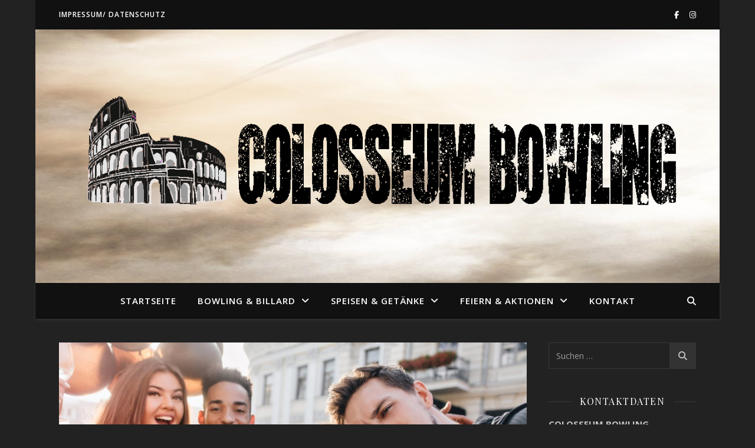

--- FILE ---
content_type: text/html; charset=UTF-8
request_url: http://colosseum-bowling.com/feiern-im-colosseum-bowling
body_size: 16970
content:
<!DOCTYPE html>
<html lang="de">
<head>
	<meta charset="UTF-8">
	<meta name="viewport" content="width=device-width, initial-scale=1.0" />
	<link rel="profile" href="https://gmpg.org/xfn/11">

<title>FEIERN IM COLOSSEUM &#8211; COLOSSEUM BOWLING WALSRODE</title>
<meta name='robots' content='max-image-preview:large' />
	<style>img:is([sizes="auto" i], [sizes^="auto," i]) { contain-intrinsic-size: 3000px 1500px }</style>
	<link rel='dns-prefetch' href='//fonts.googleapis.com' />
<link rel="alternate" type="application/rss+xml" title="COLOSSEUM BOWLING WALSRODE &raquo; Feed" href="http://colosseum-bowling.com/feed" />
<link rel="alternate" type="application/rss+xml" title="COLOSSEUM BOWLING WALSRODE &raquo; Kommentar-Feed" href="http://colosseum-bowling.com/comments/feed" />
<script type="text/javascript">
/* <![CDATA[ */
window._wpemojiSettings = {"baseUrl":"https:\/\/s.w.org\/images\/core\/emoji\/16.0.1\/72x72\/","ext":".png","svgUrl":"https:\/\/s.w.org\/images\/core\/emoji\/16.0.1\/svg\/","svgExt":".svg","source":{"concatemoji":"http:\/\/colosseum-bowling.com\/wp-includes\/js\/wp-emoji-release.min.js?ver=6.8.3"}};
/*! This file is auto-generated */
!function(s,n){var o,i,e;function c(e){try{var t={supportTests:e,timestamp:(new Date).valueOf()};sessionStorage.setItem(o,JSON.stringify(t))}catch(e){}}function p(e,t,n){e.clearRect(0,0,e.canvas.width,e.canvas.height),e.fillText(t,0,0);var t=new Uint32Array(e.getImageData(0,0,e.canvas.width,e.canvas.height).data),a=(e.clearRect(0,0,e.canvas.width,e.canvas.height),e.fillText(n,0,0),new Uint32Array(e.getImageData(0,0,e.canvas.width,e.canvas.height).data));return t.every(function(e,t){return e===a[t]})}function u(e,t){e.clearRect(0,0,e.canvas.width,e.canvas.height),e.fillText(t,0,0);for(var n=e.getImageData(16,16,1,1),a=0;a<n.data.length;a++)if(0!==n.data[a])return!1;return!0}function f(e,t,n,a){switch(t){case"flag":return n(e,"\ud83c\udff3\ufe0f\u200d\u26a7\ufe0f","\ud83c\udff3\ufe0f\u200b\u26a7\ufe0f")?!1:!n(e,"\ud83c\udde8\ud83c\uddf6","\ud83c\udde8\u200b\ud83c\uddf6")&&!n(e,"\ud83c\udff4\udb40\udc67\udb40\udc62\udb40\udc65\udb40\udc6e\udb40\udc67\udb40\udc7f","\ud83c\udff4\u200b\udb40\udc67\u200b\udb40\udc62\u200b\udb40\udc65\u200b\udb40\udc6e\u200b\udb40\udc67\u200b\udb40\udc7f");case"emoji":return!a(e,"\ud83e\udedf")}return!1}function g(e,t,n,a){var r="undefined"!=typeof WorkerGlobalScope&&self instanceof WorkerGlobalScope?new OffscreenCanvas(300,150):s.createElement("canvas"),o=r.getContext("2d",{willReadFrequently:!0}),i=(o.textBaseline="top",o.font="600 32px Arial",{});return e.forEach(function(e){i[e]=t(o,e,n,a)}),i}function t(e){var t=s.createElement("script");t.src=e,t.defer=!0,s.head.appendChild(t)}"undefined"!=typeof Promise&&(o="wpEmojiSettingsSupports",i=["flag","emoji"],n.supports={everything:!0,everythingExceptFlag:!0},e=new Promise(function(e){s.addEventListener("DOMContentLoaded",e,{once:!0})}),new Promise(function(t){var n=function(){try{var e=JSON.parse(sessionStorage.getItem(o));if("object"==typeof e&&"number"==typeof e.timestamp&&(new Date).valueOf()<e.timestamp+604800&&"object"==typeof e.supportTests)return e.supportTests}catch(e){}return null}();if(!n){if("undefined"!=typeof Worker&&"undefined"!=typeof OffscreenCanvas&&"undefined"!=typeof URL&&URL.createObjectURL&&"undefined"!=typeof Blob)try{var e="postMessage("+g.toString()+"("+[JSON.stringify(i),f.toString(),p.toString(),u.toString()].join(",")+"));",a=new Blob([e],{type:"text/javascript"}),r=new Worker(URL.createObjectURL(a),{name:"wpTestEmojiSupports"});return void(r.onmessage=function(e){c(n=e.data),r.terminate(),t(n)})}catch(e){}c(n=g(i,f,p,u))}t(n)}).then(function(e){for(var t in e)n.supports[t]=e[t],n.supports.everything=n.supports.everything&&n.supports[t],"flag"!==t&&(n.supports.everythingExceptFlag=n.supports.everythingExceptFlag&&n.supports[t]);n.supports.everythingExceptFlag=n.supports.everythingExceptFlag&&!n.supports.flag,n.DOMReady=!1,n.readyCallback=function(){n.DOMReady=!0}}).then(function(){return e}).then(function(){var e;n.supports.everything||(n.readyCallback(),(e=n.source||{}).concatemoji?t(e.concatemoji):e.wpemoji&&e.twemoji&&(t(e.twemoji),t(e.wpemoji)))}))}((window,document),window._wpemojiSettings);
/* ]]> */
</script>
<style id='wp-emoji-styles-inline-css' type='text/css'>

	img.wp-smiley, img.emoji {
		display: inline !important;
		border: none !important;
		box-shadow: none !important;
		height: 1em !important;
		width: 1em !important;
		margin: 0 0.07em !important;
		vertical-align: -0.1em !important;
		background: none !important;
		padding: 0 !important;
	}
</style>
<link rel='stylesheet' id='wp-block-library-css' href='http://colosseum-bowling.com/wp-includes/css/dist/block-library/style.min.css?ver=6.8.3' type='text/css' media='all' />
<style id='classic-theme-styles-inline-css' type='text/css'>
/*! This file is auto-generated */
.wp-block-button__link{color:#fff;background-color:#32373c;border-radius:9999px;box-shadow:none;text-decoration:none;padding:calc(.667em + 2px) calc(1.333em + 2px);font-size:1.125em}.wp-block-file__button{background:#32373c;color:#fff;text-decoration:none}
</style>
<style id='global-styles-inline-css' type='text/css'>
:root{--wp--preset--aspect-ratio--square: 1;--wp--preset--aspect-ratio--4-3: 4/3;--wp--preset--aspect-ratio--3-4: 3/4;--wp--preset--aspect-ratio--3-2: 3/2;--wp--preset--aspect-ratio--2-3: 2/3;--wp--preset--aspect-ratio--16-9: 16/9;--wp--preset--aspect-ratio--9-16: 9/16;--wp--preset--color--black: #000000;--wp--preset--color--cyan-bluish-gray: #abb8c3;--wp--preset--color--white: #ffffff;--wp--preset--color--pale-pink: #f78da7;--wp--preset--color--vivid-red: #cf2e2e;--wp--preset--color--luminous-vivid-orange: #ff6900;--wp--preset--color--luminous-vivid-amber: #fcb900;--wp--preset--color--light-green-cyan: #7bdcb5;--wp--preset--color--vivid-green-cyan: #00d084;--wp--preset--color--pale-cyan-blue: #8ed1fc;--wp--preset--color--vivid-cyan-blue: #0693e3;--wp--preset--color--vivid-purple: #9b51e0;--wp--preset--gradient--vivid-cyan-blue-to-vivid-purple: linear-gradient(135deg,rgba(6,147,227,1) 0%,rgb(155,81,224) 100%);--wp--preset--gradient--light-green-cyan-to-vivid-green-cyan: linear-gradient(135deg,rgb(122,220,180) 0%,rgb(0,208,130) 100%);--wp--preset--gradient--luminous-vivid-amber-to-luminous-vivid-orange: linear-gradient(135deg,rgba(252,185,0,1) 0%,rgba(255,105,0,1) 100%);--wp--preset--gradient--luminous-vivid-orange-to-vivid-red: linear-gradient(135deg,rgba(255,105,0,1) 0%,rgb(207,46,46) 100%);--wp--preset--gradient--very-light-gray-to-cyan-bluish-gray: linear-gradient(135deg,rgb(238,238,238) 0%,rgb(169,184,195) 100%);--wp--preset--gradient--cool-to-warm-spectrum: linear-gradient(135deg,rgb(74,234,220) 0%,rgb(151,120,209) 20%,rgb(207,42,186) 40%,rgb(238,44,130) 60%,rgb(251,105,98) 80%,rgb(254,248,76) 100%);--wp--preset--gradient--blush-light-purple: linear-gradient(135deg,rgb(255,206,236) 0%,rgb(152,150,240) 100%);--wp--preset--gradient--blush-bordeaux: linear-gradient(135deg,rgb(254,205,165) 0%,rgb(254,45,45) 50%,rgb(107,0,62) 100%);--wp--preset--gradient--luminous-dusk: linear-gradient(135deg,rgb(255,203,112) 0%,rgb(199,81,192) 50%,rgb(65,88,208) 100%);--wp--preset--gradient--pale-ocean: linear-gradient(135deg,rgb(255,245,203) 0%,rgb(182,227,212) 50%,rgb(51,167,181) 100%);--wp--preset--gradient--electric-grass: linear-gradient(135deg,rgb(202,248,128) 0%,rgb(113,206,126) 100%);--wp--preset--gradient--midnight: linear-gradient(135deg,rgb(2,3,129) 0%,rgb(40,116,252) 100%);--wp--preset--font-size--small: 13px;--wp--preset--font-size--medium: 20px;--wp--preset--font-size--large: 36px;--wp--preset--font-size--x-large: 42px;--wp--preset--spacing--20: 0.44rem;--wp--preset--spacing--30: 0.67rem;--wp--preset--spacing--40: 1rem;--wp--preset--spacing--50: 1.5rem;--wp--preset--spacing--60: 2.25rem;--wp--preset--spacing--70: 3.38rem;--wp--preset--spacing--80: 5.06rem;--wp--preset--shadow--natural: 6px 6px 9px rgba(0, 0, 0, 0.2);--wp--preset--shadow--deep: 12px 12px 50px rgba(0, 0, 0, 0.4);--wp--preset--shadow--sharp: 6px 6px 0px rgba(0, 0, 0, 0.2);--wp--preset--shadow--outlined: 6px 6px 0px -3px rgba(255, 255, 255, 1), 6px 6px rgba(0, 0, 0, 1);--wp--preset--shadow--crisp: 6px 6px 0px rgba(0, 0, 0, 1);}:root :where(.is-layout-flow) > :first-child{margin-block-start: 0;}:root :where(.is-layout-flow) > :last-child{margin-block-end: 0;}:root :where(.is-layout-flow) > *{margin-block-start: 24px;margin-block-end: 0;}:root :where(.is-layout-constrained) > :first-child{margin-block-start: 0;}:root :where(.is-layout-constrained) > :last-child{margin-block-end: 0;}:root :where(.is-layout-constrained) > *{margin-block-start: 24px;margin-block-end: 0;}:root :where(.is-layout-flex){gap: 24px;}:root :where(.is-layout-grid){gap: 24px;}body .is-layout-flex{display: flex;}.is-layout-flex{flex-wrap: wrap;align-items: center;}.is-layout-flex > :is(*, div){margin: 0;}body .is-layout-grid{display: grid;}.is-layout-grid > :is(*, div){margin: 0;}.has-black-color{color: var(--wp--preset--color--black) !important;}.has-cyan-bluish-gray-color{color: var(--wp--preset--color--cyan-bluish-gray) !important;}.has-white-color{color: var(--wp--preset--color--white) !important;}.has-pale-pink-color{color: var(--wp--preset--color--pale-pink) !important;}.has-vivid-red-color{color: var(--wp--preset--color--vivid-red) !important;}.has-luminous-vivid-orange-color{color: var(--wp--preset--color--luminous-vivid-orange) !important;}.has-luminous-vivid-amber-color{color: var(--wp--preset--color--luminous-vivid-amber) !important;}.has-light-green-cyan-color{color: var(--wp--preset--color--light-green-cyan) !important;}.has-vivid-green-cyan-color{color: var(--wp--preset--color--vivid-green-cyan) !important;}.has-pale-cyan-blue-color{color: var(--wp--preset--color--pale-cyan-blue) !important;}.has-vivid-cyan-blue-color{color: var(--wp--preset--color--vivid-cyan-blue) !important;}.has-vivid-purple-color{color: var(--wp--preset--color--vivid-purple) !important;}.has-black-background-color{background-color: var(--wp--preset--color--black) !important;}.has-cyan-bluish-gray-background-color{background-color: var(--wp--preset--color--cyan-bluish-gray) !important;}.has-white-background-color{background-color: var(--wp--preset--color--white) !important;}.has-pale-pink-background-color{background-color: var(--wp--preset--color--pale-pink) !important;}.has-vivid-red-background-color{background-color: var(--wp--preset--color--vivid-red) !important;}.has-luminous-vivid-orange-background-color{background-color: var(--wp--preset--color--luminous-vivid-orange) !important;}.has-luminous-vivid-amber-background-color{background-color: var(--wp--preset--color--luminous-vivid-amber) !important;}.has-light-green-cyan-background-color{background-color: var(--wp--preset--color--light-green-cyan) !important;}.has-vivid-green-cyan-background-color{background-color: var(--wp--preset--color--vivid-green-cyan) !important;}.has-pale-cyan-blue-background-color{background-color: var(--wp--preset--color--pale-cyan-blue) !important;}.has-vivid-cyan-blue-background-color{background-color: var(--wp--preset--color--vivid-cyan-blue) !important;}.has-vivid-purple-background-color{background-color: var(--wp--preset--color--vivid-purple) !important;}.has-black-border-color{border-color: var(--wp--preset--color--black) !important;}.has-cyan-bluish-gray-border-color{border-color: var(--wp--preset--color--cyan-bluish-gray) !important;}.has-white-border-color{border-color: var(--wp--preset--color--white) !important;}.has-pale-pink-border-color{border-color: var(--wp--preset--color--pale-pink) !important;}.has-vivid-red-border-color{border-color: var(--wp--preset--color--vivid-red) !important;}.has-luminous-vivid-orange-border-color{border-color: var(--wp--preset--color--luminous-vivid-orange) !important;}.has-luminous-vivid-amber-border-color{border-color: var(--wp--preset--color--luminous-vivid-amber) !important;}.has-light-green-cyan-border-color{border-color: var(--wp--preset--color--light-green-cyan) !important;}.has-vivid-green-cyan-border-color{border-color: var(--wp--preset--color--vivid-green-cyan) !important;}.has-pale-cyan-blue-border-color{border-color: var(--wp--preset--color--pale-cyan-blue) !important;}.has-vivid-cyan-blue-border-color{border-color: var(--wp--preset--color--vivid-cyan-blue) !important;}.has-vivid-purple-border-color{border-color: var(--wp--preset--color--vivid-purple) !important;}.has-vivid-cyan-blue-to-vivid-purple-gradient-background{background: var(--wp--preset--gradient--vivid-cyan-blue-to-vivid-purple) !important;}.has-light-green-cyan-to-vivid-green-cyan-gradient-background{background: var(--wp--preset--gradient--light-green-cyan-to-vivid-green-cyan) !important;}.has-luminous-vivid-amber-to-luminous-vivid-orange-gradient-background{background: var(--wp--preset--gradient--luminous-vivid-amber-to-luminous-vivid-orange) !important;}.has-luminous-vivid-orange-to-vivid-red-gradient-background{background: var(--wp--preset--gradient--luminous-vivid-orange-to-vivid-red) !important;}.has-very-light-gray-to-cyan-bluish-gray-gradient-background{background: var(--wp--preset--gradient--very-light-gray-to-cyan-bluish-gray) !important;}.has-cool-to-warm-spectrum-gradient-background{background: var(--wp--preset--gradient--cool-to-warm-spectrum) !important;}.has-blush-light-purple-gradient-background{background: var(--wp--preset--gradient--blush-light-purple) !important;}.has-blush-bordeaux-gradient-background{background: var(--wp--preset--gradient--blush-bordeaux) !important;}.has-luminous-dusk-gradient-background{background: var(--wp--preset--gradient--luminous-dusk) !important;}.has-pale-ocean-gradient-background{background: var(--wp--preset--gradient--pale-ocean) !important;}.has-electric-grass-gradient-background{background: var(--wp--preset--gradient--electric-grass) !important;}.has-midnight-gradient-background{background: var(--wp--preset--gradient--midnight) !important;}.has-small-font-size{font-size: var(--wp--preset--font-size--small) !important;}.has-medium-font-size{font-size: var(--wp--preset--font-size--medium) !important;}.has-large-font-size{font-size: var(--wp--preset--font-size--large) !important;}.has-x-large-font-size{font-size: var(--wp--preset--font-size--x-large) !important;}
:root :where(.wp-block-pullquote){font-size: 1.5em;line-height: 1.6;}
</style>
<link rel='stylesheet' id='contact-form-7-css' href='http://colosseum-bowling.com/wp-content/plugins/contact-form-7/includes/css/styles.css?ver=6.1.2' type='text/css' media='all' />
<link rel='stylesheet' id='ashe-style-css' href='http://colosseum-bowling.com/wp-content/themes/ashe/style.css?ver=2.234' type='text/css' media='all' />
<link rel='stylesheet' id='fontawesome-css' href='http://colosseum-bowling.com/wp-content/themes/ashe/assets/css/fontawesome.min.css?ver=6.5.1' type='text/css' media='all' />
<link rel='stylesheet' id='fontello-css' href='http://colosseum-bowling.com/wp-content/themes/ashe/assets/css/fontello.css?ver=6.8.3' type='text/css' media='all' />
<link rel='stylesheet' id='slick-css' href='http://colosseum-bowling.com/wp-content/themes/ashe/assets/css/slick.css?ver=6.8.3' type='text/css' media='all' />
<link rel='stylesheet' id='scrollbar-css' href='http://colosseum-bowling.com/wp-content/themes/ashe/assets/css/perfect-scrollbar.css?ver=6.8.3' type='text/css' media='all' />
<link rel='stylesheet' id='ashe-responsive-css' href='http://colosseum-bowling.com/wp-content/themes/ashe/assets/css/responsive.css?ver=1.9.7' type='text/css' media='all' />
<link rel='stylesheet' id='ashe-playfair-font-css' href='//fonts.googleapis.com/css?family=Playfair+Display%3A400%2C700&#038;ver=1.0.0' type='text/css' media='all' />
<link rel='stylesheet' id='ashe-opensans-font-css' href='//fonts.googleapis.com/css?family=Open+Sans%3A400italic%2C400%2C600italic%2C600%2C700italic%2C700&#038;ver=1.0.0' type='text/css' media='all' />
<link rel='stylesheet' id='jquery-lazyloadxt-spinner-css-css' href='//colosseum-bowling.com/wp-content/plugins/a3-lazy-load/assets/css/jquery.lazyloadxt.spinner.css?ver=6.8.3' type='text/css' media='all' />
<link rel='stylesheet' id='call-now-button-modern-style-css' href='http://colosseum-bowling.com/wp-content/plugins/call-now-button/resources/style/modern.css?ver=1.5.5' type='text/css' media='all' />
<!--n2css--><!--n2js--><script type="text/javascript" src="http://colosseum-bowling.com/wp-includes/js/jquery/jquery.min.js?ver=3.7.1" id="jquery-core-js"></script>
<script type="text/javascript" src="http://colosseum-bowling.com/wp-includes/js/jquery/jquery-migrate.min.js?ver=3.4.1" id="jquery-migrate-js"></script>
<link rel="https://api.w.org/" href="http://colosseum-bowling.com/wp-json/" /><link rel="alternate" title="JSON" type="application/json" href="http://colosseum-bowling.com/wp-json/wp/v2/posts/3148" /><link rel="EditURI" type="application/rsd+xml" title="RSD" href="http://colosseum-bowling.com/xmlrpc.php?rsd" />
<meta name="generator" content="WordPress 6.8.3" />
<link rel="canonical" href="http://colosseum-bowling.com/feiern-im-colosseum-bowling" />
<link rel='shortlink' href='http://colosseum-bowling.com/?p=3148' />
<link rel="alternate" title="oEmbed (JSON)" type="application/json+oembed" href="http://colosseum-bowling.com/wp-json/oembed/1.0/embed?url=http%3A%2F%2Fcolosseum-bowling.com%2Ffeiern-im-colosseum-bowling" />
<link rel="alternate" title="oEmbed (XML)" type="text/xml+oembed" href="http://colosseum-bowling.com/wp-json/oembed/1.0/embed?url=http%3A%2F%2Fcolosseum-bowling.com%2Ffeiern-im-colosseum-bowling&#038;format=xml" />
<style id="ashe_dynamic_css">#top-bar {background-color: #ffffff;}#top-bar a {color: #000000;}#top-bar a:hover,#top-bar li.current-menu-item > a,#top-bar li.current-menu-ancestor > a,#top-bar .sub-menu li.current-menu-item > a,#top-bar .sub-menu li.current-menu-ancestor> a {color: #81d742;}#top-menu .sub-menu,#top-menu .sub-menu a {background-color: #ffffff;border-color: rgba(0,0,0, 0.05);}@media screen and ( max-width: 979px ) {.top-bar-socials {float: none !important;}.top-bar-socials a {line-height: 40px !important;}}.header-logo a,.site-description {color: #111111;}.entry-header {background-color: #ffffff;}#main-nav {background-color: #ffffff;box-shadow: 0px 1px 5px rgba(0,0,0, 0.1);}#featured-links h6 {background-color: rgba(255,255,255, 0.85);color: #000000;}#main-nav a,#main-nav i,#main-nav #s {color: #000000;}.main-nav-sidebar span,.sidebar-alt-close-btn span {background-color: #000000;}#main-nav a:hover,#main-nav i:hover,#main-nav li.current-menu-item > a,#main-nav li.current-menu-ancestor > a,#main-nav .sub-menu li.current-menu-item > a,#main-nav .sub-menu li.current-menu-ancestor> a {color: #81d742;}.main-nav-sidebar:hover span {background-color: #81d742;}#main-menu .sub-menu,#main-menu .sub-menu a {background-color: #ffffff;border-color: rgba(0,0,0, 0.05);}#main-nav #s {background-color: #ffffff;}#main-nav #s::-webkit-input-placeholder { /* Chrome/Opera/Safari */color: rgba(0,0,0, 0.7);}#main-nav #s::-moz-placeholder { /* Firefox 19+ */color: rgba(0,0,0, 0.7);}#main-nav #s:-ms-input-placeholder { /* IE 10+ */color: rgba(0,0,0, 0.7);}#main-nav #s:-moz-placeholder { /* Firefox 18- */color: rgba(0,0,0, 0.7);}/* Background */.sidebar-alt,#featured-links,.main-content,.featured-slider-area,.page-content select,.page-content input,.page-content textarea {background-color: #ffffff;}/* Text */.page-content,.page-content select,.page-content input,.page-content textarea,.page-content .post-author a,.page-content .ashe-widget a,.page-content .comment-author {color: #464646;}/* Title */.page-content h1,.page-content h2,.page-content h3,.page-content h4,.page-content h5,.page-content h6,.page-content .post-title a,.page-content .author-description h4 a,.page-content .related-posts h4 a,.page-content .blog-pagination .previous-page a,.page-content .blog-pagination .next-page a,blockquote,.page-content .post-share a {color: #030303;}.page-content .post-title a:hover {color: rgba(3,3,3, 0.75);}/* Meta */.page-content .post-date,.page-content .post-comments,.page-content .post-author,.page-content [data-layout*="list"] .post-author a,.page-content .related-post-date,.page-content .comment-meta a,.page-content .author-share a,.page-content .post-tags a,.page-content .tagcloud a,.widget_categories li,.widget_archive li,.ahse-subscribe-box p,.rpwwt-post-author,.rpwwt-post-categories,.rpwwt-post-date,.rpwwt-post-comments-number {color: #a1a1a1;}.page-content input::-webkit-input-placeholder { /* Chrome/Opera/Safari */color: #a1a1a1;}.page-content input::-moz-placeholder { /* Firefox 19+ */color: #a1a1a1;}.page-content input:-ms-input-placeholder { /* IE 10+ */color: #a1a1a1;}.page-content input:-moz-placeholder { /* Firefox 18- */color: #a1a1a1;}/* Accent */a,.post-categories,.page-content .ashe-widget.widget_text a {color: #81d742;}/* Disable TMP.page-content .elementor a,.page-content .elementor a:hover {color: inherit;}*/.ps-container > .ps-scrollbar-y-rail > .ps-scrollbar-y {background: #81d742;}a:not(.header-logo-a):hover {color: rgba(129,215,66, 0.8);}blockquote {border-color: #81d742;}/* Selection */::-moz-selection {color: #ffffff;background: #81d742;}::selection {color: #ffffff;background: #81d742;}/* Border */.page-content .post-footer,[data-layout*="list"] .blog-grid > li,.page-content .author-description,.page-content .related-posts,.page-content .entry-comments,.page-content .ashe-widget li,.page-content #wp-calendar,.page-content #wp-calendar caption,.page-content #wp-calendar tbody td,.page-content .widget_nav_menu li a,.page-content .tagcloud a,.page-content select,.page-content input,.page-content textarea,.widget-title h2:before,.widget-title h2:after,.post-tags a,.gallery-caption,.wp-caption-text,table tr,table th,table td,pre,.category-description {border-color: #e8e8e8;}hr {background-color: #e8e8e8;}/* Buttons */.widget_search i,.widget_search #searchsubmit,.wp-block-search button,.single-navigation i,.page-content .submit,.page-content .blog-pagination.numeric a,.page-content .blog-pagination.load-more a,.page-content .ashe-subscribe-box input[type="submit"],.page-content .widget_wysija input[type="submit"],.page-content .post-password-form input[type="submit"],.page-content .wpcf7 [type="submit"] {color: #ffffff;background-color: #333333;}.single-navigation i:hover,.page-content .submit:hover,.ashe-boxed-style .page-content .submit:hover,.page-content .blog-pagination.numeric a:hover,.ashe-boxed-style .page-content .blog-pagination.numeric a:hover,.page-content .blog-pagination.numeric span,.page-content .blog-pagination.load-more a:hover,.page-content .ashe-subscribe-box input[type="submit"]:hover,.page-content .widget_wysija input[type="submit"]:hover,.page-content .post-password-form input[type="submit"]:hover,.page-content .wpcf7 [type="submit"]:hover {color: #ffffff;background-color: #81d742;}/* Image Overlay */.image-overlay,#infscr-loading,.page-content h4.image-overlay {color: #ffffff;background-color: rgba(73,73,73, 0.3);}.image-overlay a,.post-slider .prev-arrow,.post-slider .next-arrow,.page-content .image-overlay a,#featured-slider .slick-arrow,#featured-slider .slider-dots {color: #ffffff;}.slide-caption {background: rgba(255,255,255, 0.95);}#featured-slider .slick-active {background: #ffffff;}#page-footer,#page-footer select,#page-footer input,#page-footer textarea {background-color: #f6f6f6;color: #333333;}#page-footer,#page-footer a,#page-footer select,#page-footer input,#page-footer textarea {color: #333333;}#page-footer #s::-webkit-input-placeholder { /* Chrome/Opera/Safari */color: #333333;}#page-footer #s::-moz-placeholder { /* Firefox 19+ */color: #333333;}#page-footer #s:-ms-input-placeholder { /* IE 10+ */color: #333333;}#page-footer #s:-moz-placeholder { /* Firefox 18- */color: #333333;}/* Title */#page-footer h1,#page-footer h2,#page-footer h3,#page-footer h4,#page-footer h5,#page-footer h6 {color: #111111;}#page-footer a:hover {color: #81d742;}/* Border */#page-footer a,#page-footer .ashe-widget li,#page-footer #wp-calendar,#page-footer #wp-calendar caption,#page-footer #wp-calendar tbody td,#page-footer .widget_nav_menu li a,#page-footer select,#page-footer input,#page-footer textarea,#page-footer .widget-title h2:before,#page-footer .widget-title h2:after,.footer-widgets {border-color: #e0dbdb;}#page-footer hr {background-color: #e0dbdb;}.ashe-preloader-wrap {background-color: #ffffff;}@media screen and ( max-width: 640px ) {.related-posts {display: none;}}.header-logo a {font-family: 'Open Sans';}#top-menu li a {font-family: 'Open Sans';}#main-menu li a {font-family: 'Open Sans';}#mobile-menu li,.mobile-menu-btn a {font-family: 'Open Sans';}#top-menu li a,#main-menu li a,#mobile-menu li,.mobile-menu-btn a {text-transform: uppercase;}.boxed-wrapper {max-width: 1160px;}.sidebar-alt {max-width: 320px;left: -320px; padding: 85px 35px 0px;}.sidebar-left,.sidebar-right {width: 287px;}.main-container {width: calc(100% - 287px);width: -webkit-calc(100% - 287px);}#top-bar > div,#main-nav > div,#featured-links,.main-content,.page-footer-inner,.featured-slider-area.boxed-wrapper {padding-left: 40px;padding-right: 40px;}#top-menu {float: left;}.top-bar-socials {float: right;}.entry-header {height: 500px;background-image:url(http://colosseum-bowling.com/wp-content/uploads/2022/02/cropped-Banner_Startseite.png);background-size: cover;}.entry-header {background-position: center center;}.logo-img {max-width: 700px;}.mini-logo a {max-width: 70px;}.header-logo a:not(.logo-img),.site-description {display: none;}#main-nav {text-align: center;}.main-nav-sidebar {position: absolute;top: 0px;left: 40px;z-index: 1;}.main-nav-icons {position: absolute;top: 0px;right: 40px;z-index: 2;}.mini-logo {position: absolute;left: auto;top: 0;}.main-nav-sidebar ~ .mini-logo {margin-left: 30px;}#featured-links .featured-link {margin-right: 20px;}#featured-links .featured-link:last-of-type {margin-right: 0;}#featured-links .featured-link {width: calc( (100% - 40px) / 3 - 1px);width: -webkit-calc( (100% - 40px) / 3- 1px);}.blog-grid > li {width: 100%;margin-bottom: 30px;}.sidebar-right {padding-left: 37px;}.footer-widgets > .ashe-widget {width: 30%;margin-right: 5%;}.footer-widgets > .ashe-widget:nth-child(3n+3) {margin-right: 0;}.footer-widgets > .ashe-widget:nth-child(3n+4) {clear: both;}.copyright-info {float: right;}.footer-socials {float: left;}.woocommerce div.product .stock,.woocommerce div.product p.price,.woocommerce div.product span.price,.woocommerce ul.products li.product .price,.woocommerce-Reviews .woocommerce-review__author,.woocommerce form .form-row .required,.woocommerce form .form-row.woocommerce-invalid label,.woocommerce .page-content div.product .woocommerce-tabs ul.tabs li a {color: #464646;}.woocommerce a.remove:hover {color: #464646 !important;}.woocommerce a.remove,.woocommerce .product_meta,.page-content .woocommerce-breadcrumb,.page-content .woocommerce-review-link,.page-content .woocommerce-breadcrumb a,.page-content .woocommerce-MyAccount-navigation-link a,.woocommerce .woocommerce-info:before,.woocommerce .page-content .woocommerce-result-count,.woocommerce-page .page-content .woocommerce-result-count,.woocommerce-Reviews .woocommerce-review__published-date,.woocommerce .product_list_widget .quantity,.woocommerce .widget_products .amount,.woocommerce .widget_price_filter .price_slider_amount,.woocommerce .widget_recently_viewed_products .amount,.woocommerce .widget_top_rated_products .amount,.woocommerce .widget_recent_reviews .reviewer {color: #a1a1a1;}.woocommerce a.remove {color: #a1a1a1 !important;}p.demo_store,.woocommerce-store-notice,.woocommerce span.onsale { background-color: #81d742;}.woocommerce .star-rating::before,.woocommerce .star-rating span::before,.woocommerce .page-content ul.products li.product .button,.page-content .woocommerce ul.products li.product .button,.page-content .woocommerce-MyAccount-navigation-link.is-active a,.page-content .woocommerce-MyAccount-navigation-link a:hover { color: #81d742;}.woocommerce form.login,.woocommerce form.register,.woocommerce-account fieldset,.woocommerce form.checkout_coupon,.woocommerce .woocommerce-info,.woocommerce .woocommerce-error,.woocommerce .woocommerce-message,.woocommerce .widget_shopping_cart .total,.woocommerce.widget_shopping_cart .total,.woocommerce-Reviews .comment_container,.woocommerce-cart #payment ul.payment_methods,#add_payment_method #payment ul.payment_methods,.woocommerce-checkout #payment ul.payment_methods,.woocommerce div.product .woocommerce-tabs ul.tabs::before,.woocommerce div.product .woocommerce-tabs ul.tabs::after,.woocommerce div.product .woocommerce-tabs ul.tabs li,.woocommerce .woocommerce-MyAccount-navigation-link,.select2-container--default .select2-selection--single {border-color: #e8e8e8;}.woocommerce-cart #payment,#add_payment_method #payment,.woocommerce-checkout #payment,.woocommerce .woocommerce-info,.woocommerce .woocommerce-error,.woocommerce .woocommerce-message,.woocommerce div.product .woocommerce-tabs ul.tabs li {background-color: rgba(232,232,232, 0.3);}.woocommerce-cart #payment div.payment_box::before,#add_payment_method #payment div.payment_box::before,.woocommerce-checkout #payment div.payment_box::before {border-color: rgba(232,232,232, 0.5);}.woocommerce-cart #payment div.payment_box,#add_payment_method #payment div.payment_box,.woocommerce-checkout #payment div.payment_box {background-color: rgba(232,232,232, 0.5);}.page-content .woocommerce input.button,.page-content .woocommerce a.button,.page-content .woocommerce a.button.alt,.page-content .woocommerce button.button.alt,.page-content .woocommerce input.button.alt,.page-content .woocommerce #respond input#submit.alt,.woocommerce .page-content .widget_product_search input[type="submit"],.woocommerce .page-content .woocommerce-message .button,.woocommerce .page-content a.button.alt,.woocommerce .page-content button.button.alt,.woocommerce .page-content #respond input#submit,.woocommerce .page-content .widget_price_filter .button,.woocommerce .page-content .woocommerce-message .button,.woocommerce-page .page-content .woocommerce-message .button,.woocommerce .page-content nav.woocommerce-pagination ul li a,.woocommerce .page-content nav.woocommerce-pagination ul li span {color: #ffffff;background-color: #333333;}.page-content .woocommerce input.button:hover,.page-content .woocommerce a.button:hover,.page-content .woocommerce a.button.alt:hover,.ashe-boxed-style .page-content .woocommerce a.button.alt:hover,.page-content .woocommerce button.button.alt:hover,.page-content .woocommerce input.button.alt:hover,.page-content .woocommerce #respond input#submit.alt:hover,.woocommerce .page-content .woocommerce-message .button:hover,.woocommerce .page-content a.button.alt:hover,.woocommerce .page-content button.button.alt:hover,.ashe-boxed-style.woocommerce .page-content button.button.alt:hover,.ashe-boxed-style.woocommerce .page-content #respond input#submit:hover,.woocommerce .page-content #respond input#submit:hover,.woocommerce .page-content .widget_price_filter .button:hover,.woocommerce .page-content .woocommerce-message .button:hover,.woocommerce-page .page-content .woocommerce-message .button:hover,.woocommerce .page-content nav.woocommerce-pagination ul li a:hover,.woocommerce .page-content nav.woocommerce-pagination ul li span.current {color: #ffffff;background-color: #81d742;}.woocommerce .page-content nav.woocommerce-pagination ul li a.prev,.woocommerce .page-content nav.woocommerce-pagination ul li a.next {color: #333333;}.woocommerce .page-content nav.woocommerce-pagination ul li a.prev:hover,.woocommerce .page-content nav.woocommerce-pagination ul li a.next:hover {color: #81d742;}.woocommerce .page-content nav.woocommerce-pagination ul li a.prev:after,.woocommerce .page-content nav.woocommerce-pagination ul li a.next:after {color: #ffffff;}.woocommerce .page-content nav.woocommerce-pagination ul li a.prev:hover:after,.woocommerce .page-content nav.woocommerce-pagination ul li a.next:hover:after {color: #ffffff;}.cssload-cube{background-color:#333333;width:9px;height:9px;position:absolute;margin:auto;animation:cssload-cubemove 2s infinite ease-in-out;-o-animation:cssload-cubemove 2s infinite ease-in-out;-ms-animation:cssload-cubemove 2s infinite ease-in-out;-webkit-animation:cssload-cubemove 2s infinite ease-in-out;-moz-animation:cssload-cubemove 2s infinite ease-in-out}.cssload-cube1{left:13px;top:0;animation-delay:.1s;-o-animation-delay:.1s;-ms-animation-delay:.1s;-webkit-animation-delay:.1s;-moz-animation-delay:.1s}.cssload-cube2{left:25px;top:0;animation-delay:.2s;-o-animation-delay:.2s;-ms-animation-delay:.2s;-webkit-animation-delay:.2s;-moz-animation-delay:.2s}.cssload-cube3{left:38px;top:0;animation-delay:.3s;-o-animation-delay:.3s;-ms-animation-delay:.3s;-webkit-animation-delay:.3s;-moz-animation-delay:.3s}.cssload-cube4{left:0;top:13px;animation-delay:.1s;-o-animation-delay:.1s;-ms-animation-delay:.1s;-webkit-animation-delay:.1s;-moz-animation-delay:.1s}.cssload-cube5{left:13px;top:13px;animation-delay:.2s;-o-animation-delay:.2s;-ms-animation-delay:.2s;-webkit-animation-delay:.2s;-moz-animation-delay:.2s}.cssload-cube6{left:25px;top:13px;animation-delay:.3s;-o-animation-delay:.3s;-ms-animation-delay:.3s;-webkit-animation-delay:.3s;-moz-animation-delay:.3s}.cssload-cube7{left:38px;top:13px;animation-delay:.4s;-o-animation-delay:.4s;-ms-animation-delay:.4s;-webkit-animation-delay:.4s;-moz-animation-delay:.4s}.cssload-cube8{left:0;top:25px;animation-delay:.2s;-o-animation-delay:.2s;-ms-animation-delay:.2s;-webkit-animation-delay:.2s;-moz-animation-delay:.2s}.cssload-cube9{left:13px;top:25px;animation-delay:.3s;-o-animation-delay:.3s;-ms-animation-delay:.3s;-webkit-animation-delay:.3s;-moz-animation-delay:.3s}.cssload-cube10{left:25px;top:25px;animation-delay:.4s;-o-animation-delay:.4s;-ms-animation-delay:.4s;-webkit-animation-delay:.4s;-moz-animation-delay:.4s}.cssload-cube11{left:38px;top:25px;animation-delay:.5s;-o-animation-delay:.5s;-ms-animation-delay:.5s;-webkit-animation-delay:.5s;-moz-animation-delay:.5s}.cssload-cube12{left:0;top:38px;animation-delay:.3s;-o-animation-delay:.3s;-ms-animation-delay:.3s;-webkit-animation-delay:.3s;-moz-animation-delay:.3s}.cssload-cube13{left:13px;top:38px;animation-delay:.4s;-o-animation-delay:.4s;-ms-animation-delay:.4s;-webkit-animation-delay:.4s;-moz-animation-delay:.4s}.cssload-cube14{left:25px;top:38px;animation-delay:.5s;-o-animation-delay:.5s;-ms-animation-delay:.5s;-webkit-animation-delay:.5s;-moz-animation-delay:.5s}.cssload-cube15{left:38px;top:38px;animation-delay:.6s;-o-animation-delay:.6s;-ms-animation-delay:.6s;-webkit-animation-delay:.6s;-moz-animation-delay:.6s}.cssload-spinner{margin:auto;width:49px;height:49px;position:relative}@keyframes cssload-cubemove{35%{transform:scale(0.005)}50%{transform:scale(1.7)}65%{transform:scale(0.005)}}@-o-keyframes cssload-cubemove{35%{-o-transform:scale(0.005)}50%{-o-transform:scale(1.7)}65%{-o-transform:scale(0.005)}}@-ms-keyframes cssload-cubemove{35%{-ms-transform:scale(0.005)}50%{-ms-transform:scale(1.7)}65%{-ms-transform:scale(0.005)}}@-webkit-keyframes cssload-cubemove{35%{-webkit-transform:scale(0.005)}50%{-webkit-transform:scale(1.7)}65%{-webkit-transform:scale(0.005)}}@-moz-keyframes cssload-cubemove{35%{-moz-transform:scale(0.005)}50%{-moz-transform:scale(1.7)}65%{-moz-transform:scale(0.005)}}</style><style id="ashe_theme_styles">body,.mc4wp-form-fields,.widget_wysija_cont{background-color:#222 !important}#top-bar{background-color:#111}#top-bar a{color:#fff}#top-menu .sub-menu,#top-menu .sub-menu a{background-color:#111;border-color:rgba(255,255,255,0.05)}#main-nav{background-color:#111;box-shadow:0 1px 5px rgba(255,255,255,0.1)}#featured-links h6{background-color:rgba(34,34,34,0.85);color:#c4c4c4}#main-nav a,#main-nav i,#main-nav #s{color:#fff}.main-nav-sidebar span,.sidebar-alt-close-btn span{background-color:#fff}#main-menu .sub-menu,#main-menu .sub-menu a{background-color:#111;border-color:rgba(255,255,255,0.05)}#main-nav #s{background-color:#111}#main-nav #s::-webkit-input-placeholder{color:rgba(255,255,255,0.7)}#main-nav #s::-moz-placeholder{color:rgba(255,255,255,0.7)}#main-nav #s:-ms-input-placeholder{color:rgba(255,255,255,0.7)}#main-nav #s:-moz-placeholder{color:rgba(255,255,255,0.7)}.sidebar-alt,#featured-links,.main-content,.featured-slider-area,.page-content select,.page-content input,.page-content textarea{background-color:#222}.page-content,.page-content select,.page-content input,.page-content textarea,.page-content .post-author a,.page-content .ashe-widget a,.page-content .comment-author{color:#c4c4c4}.page-content h1,.page-content h2,.page-content h3,.page-content h4,.page-content h5,.page-content h6,.page-content .post-title a,.page-content .author-description h4 a,.page-content .related-posts h4 a,.page-content .blog-pagination .previous-page a,.page-content .blog-pagination .next-page a,blockquote,.page-content .post-share a{color:#fff}.page-content .post-title a:hover{color:rgba(255,255,255,0.75)}.page-content .post-date,.page-content .post-comments,.page-content .post-author,.page-content [data-layout*="list"] .post-author a,.page-content .related-post-date,.page-content .comment-meta a,.page-content .author-share a,.page-content .post-tags a,.page-content .tagcloud a,.widget_categories li,.widget_archive li,.ahse-subscribe-box p,.rpwwt-post-author,.rpwwt-post-categories,.rpwwt-post-date,.rpwwt-post-comments-number{color:#9e9e9e}.page-content input::-webkit-input-placeholder{color:#9e9e9e}.page-content input::-moz-placeholder{color:#9e9e9e}.page-content input:-ms-input-placeholder{color:#9e9e9e}.page-content input:-moz-placeholder{color:#9e9e9e}.page-content .post-footer,[data-layout*="list"] .blog-grid > li,.page-content .author-description,.page-content .related-posts,.page-content .entry-comments,.page-content .ashe-widget li,.page-content #wp-calendar,.page-content #wp-calendar caption,.page-content #wp-calendar tbody td,.page-content .widget_nav_menu li a,.page-content .tagcloud a,.page-content select,.page-content input,.page-content textarea,.widget-title h2:before,.widget-title h2:after,.post-tags a,.gallery-caption,.wp-caption-text,table tr,table th,table td,pre,.category-description{border-color:#383838}hr{background-color:#383838}.widget_search i,.widget_search #searchsubmit,.single-navigation i,.page-content .submit,.page-content .blog-pagination.numeric a,.page-content .blog-pagination.load-more a,.page-content .ashe-subscribe-box input[type="submit"],.page-content .widget_wysija input[type="submit"],.page-content .post-password-form input[type="submit"],.page-content .wpcf7 [type="submit"]{color:#c4c4c4;background-color:#333}.image-overlay,#infscr-loading,.page-content h4.image-overlay{background-color:rgba(0,0,0,0.3)}#page-footer,#page-footer select,#page-footer input,#page-footer textarea,.select2-container--default .select2-selection--single{background-color:#222}#page-footer,#page-footer a,#page-footer select,#page-footer input,#page-footer textarea{color:#c4c4c4}#page-footer #s::-webkit-input-placeholder{color:#c4c4c4}#page-footer #s::-moz-placeholder{color:#c4c4c4}#page-footer #s:-ms-input-placeholder{color:#c4c4c4}#page-footer #s:-moz-placeholder{color:#c4c4c4}#page-footer h1,#page-footer h2,#page-footer h3,#page-footer h4,#page-footer h5,#page-footer h6{color:#fff}#page-footer a,#page-footer .ashe-widget li,#page-footer #wp-calendar,#page-footer #wp-calendar caption,#page-footer #wp-calendar tbody td,#page-footer .widget_nav_menu li a,#page-footer select,#page-footer input,#page-footer textarea,#page-footer .widget-title h2:before,#page-footer .widget-title h2:after,.footer-widgets{border-color:#383838}#page-footer hr{background-color:#383838}.ashe-preloader-wrap{background-color:#333}.woocommerce div.product .stock,.woocommerce div.product p.price,.woocommerce div.product span.price,.woocommerce ul.products li.product .price,.woocommerce-Reviews .woocommerce-review__author,.woocommerce form .form-row .required,.woocommerce form .form-row.woocommerce-invalid label,.woocommerce .page-content div.product .woocommerce-tabs ul.tabs li a{color:#c4c4c4}.woocommerce a.remove:hover{color:#c4c4c4!important}.woocommerce a.remove,.woocommerce .product_meta,.page-content .woocommerce-breadcrumb,.page-content .woocommerce-review-link,.page-content .woocommerce-breadcrumb a,.page-content .woocommerce-MyAccount-navigation-link a,.woocommerce .woocommerce-info:before,.woocommerce .page-content .woocommerce-result-count,.woocommerce-page .page-content .woocommerce-result-count,.woocommerce-Reviews .woocommerce-review__published-date,.woocommerce .product_list_widget .quantity,.woocommerce .widget_products .amount,.woocommerce .widget_price_filter .price_slider_amount,.woocommerce .widget_recently_viewed_products .amount,.woocommerce .widget_top_rated_products .amount,.woocommerce .widget_recent_reviews .reviewer{color:#9e9e9e}.woocommerce a.remove{color:#9e9e9e!important}.woocommerce form.login,.woocommerce form.register,.woocommerce-account fieldset,.woocommerce form.checkout_coupon,.woocommerce .woocommerce-info,.woocommerce .woocommerce-error,.woocommerce .woocommerce-message,.woocommerce .widget_shopping_cart .total,.woocommerce.widget_shopping_cart .total,.woocommerce-Reviews .comment_container,.woocommerce-cart #payment ul.payment_methods,#add_payment_method #payment ul.payment_methods,.woocommerce-checkout #payment ul.payment_methods,.woocommerce div.product .woocommerce-tabs ul.tabs::before,.woocommerce div.product .woocommerce-tabs ul.tabs::after,.woocommerce div.product .woocommerce-tabs ul.tabs li,.woocommerce .woocommerce-MyAccount-navigation-link,.select2-container--default .select2-selection--single{border-color:#383838}.woocommerce-cart #payment,#add_payment_method #payment,.woocommerce-checkout #payment,.woocommerce .woocommerce-info,.woocommerce .woocommerce-error,.woocommerce .woocommerce-message,.woocommerce div.product .woocommerce-tabs ul.tabs li{background-color:rgba(56,56,56,0.3) !important}.woocommerce-cart #payment div.payment_box::before,#add_payment_method #payment div.payment_box::before,.woocommerce-checkout #payment div.payment_box::before{border-color:rgba(56,56,56,0.5)}.woocommerce-cart #payment div.payment_box,#add_payment_method #payment div.payment_box,.woocommerce-checkout #payment div.payment_box{background-color:rgba(56,56,56,0.5)}.page-content .woocommerce input.button,.page-content .woocommerce a.button,.page-content .woocommerce a.button.alt,.page-content .woocommerce button.button.alt,.page-content .woocommerce input.button.alt,.page-content .woocommerce #respond input#submit.alt,.woocommerce .page-content .widget_product_search input[type="submit"],.woocommerce .page-content .woocommerce-message .button,.woocommerce .page-content a.button.alt,.woocommerce .page-content button.button.alt,.woocommerce .page-content #respond input#submit,.woocommerce .page-content .widget_price_filter .button,.woocommerce .page-content .woocommerce-message .button,.woocommerce-page .page-content .woocommerce-message .button,.woocommerce .page-content nav.woocommerce-pagination ul li a,.woocommerce .page-content nav.woocommerce-pagination ul li span{color:#c4c4c4;background-color:#333}.woocommerce .page-content nav.woocommerce-pagination ul li a.prev,.woocommerce .page-content nav.woocommerce-pagination ul li a.next{color:#333}.woocommerce .page-content nav.woocommerce-pagination ul li a.prev:after,.woocommerce .page-content nav.woocommerce-pagination ul li a.next:after{color:#fff}.woocommerce .page-content nav.woocommerce-pagination ul li a.prev:hover:after,.woocommerce .page-content nav.woocommerce-pagination ul li a.next:hover:after{color:#fff}.ashe-dropcaps .post-content > p:first-of-type:first-letter{color:#fff !important}.page-content a:hover{color: rgba(129,215,66, 0.8)}.sticky {background: #2f2f2f;}</style><style type="text/css">.broken_link, a.broken_link {
	text-decoration: line-through;
}</style><style type="text/css" id="custom-background-css">
body.custom-background { background-color: #ffffff; }
</style>
	<link rel="icon" href="http://colosseum-bowling.com/wp-content/uploads/2019/02/cropped-logo_HP-4-32x32.gif" sizes="32x32" />
<link rel="icon" href="http://colosseum-bowling.com/wp-content/uploads/2019/02/cropped-logo_HP-4-192x192.gif" sizes="192x192" />
<link rel="apple-touch-icon" href="http://colosseum-bowling.com/wp-content/uploads/2019/02/cropped-logo_HP-4-180x180.gif" />
<meta name="msapplication-TileImage" content="http://colosseum-bowling.com/wp-content/uploads/2019/02/cropped-logo_HP-4-270x270.gif" />
</head>

<body class="wp-singular post-template-default single single-post postid-3148 single-format-standard custom-background wp-embed-responsive wp-theme-ashe">
	
	<!-- Preloader -->
	
<div class="ashe-preloader-wrap">

	<div class="cssload-spinner">
		<div class="cssload-cube cssload-cube0"></div>
		<div class="cssload-cube cssload-cube1"></div>
		<div class="cssload-cube cssload-cube2"></div>
		<div class="cssload-cube cssload-cube3"></div>
		<div class="cssload-cube cssload-cube4"></div>
		<div class="cssload-cube cssload-cube5"></div>
		<div class="cssload-cube cssload-cube6"></div>
		<div class="cssload-cube cssload-cube7"></div>
		<div class="cssload-cube cssload-cube8"></div>
		<div class="cssload-cube cssload-cube9"></div>
		<div class="cssload-cube cssload-cube10"></div>
		<div class="cssload-cube cssload-cube11"></div>
		<div class="cssload-cube cssload-cube12"></div>
		<div class="cssload-cube cssload-cube13"></div>
		<div class="cssload-cube cssload-cube14"></div>
		<div class="cssload-cube cssload-cube15"></div>
	</div>

</div><!-- .ashe-preloader-wrap -->


	<!-- Page Wrapper -->
	<div id="page-wrap">

		<!-- Boxed Wrapper -->
		<div id="page-header" class="boxed-wrapper">

		
<div id="top-bar" class="clear-fix">
	<div >
		
		
		<div class="top-bar-socials">

			
			<a href="https://de-de.facebook.com/ColosseumBowlingWalsrode" target="_blank">
				<i class="fa-brands fa-facebook-f"></i>
			</a>
			
							<a href="https://www.instagram.com/colosseumbowlingwalsrode" target="_blank">
					<i class="fa-brands fa-instagram"></i>
				</a>
			
			
			
		</div>

	<nav class="top-menu-container"><ul id="top-menu" class=""><li id="menu-item-2408" class="menu-item menu-item-type-post_type menu-item-object-page menu-item-2408"><a href="http://colosseum-bowling.com/kontaktformular/impressum-datenschutz">IMPRESSUM/ DATENSCHUTZ</a></li>
</ul></nav>
	</div>
</div><!-- #top-bar -->


	<div class="entry-header">
		<div class="cv-outer">
		<div class="cv-inner">
			<div class="header-logo">
				
									
										<a href="http://colosseum-bowling.com/" class="header-logo-a">COLOSSEUM BOWLING WALSRODE</a>
					
								
				<p class="site-description"></p>
				
			</div>
		</div>
		</div>
	</div>


<div id="main-nav" class="clear-fix">

	<div >	
		
		<!-- Alt Sidebar Icon -->
		
		<!-- Mini Logo -->
		
		<!-- Icons -->
		<div class="main-nav-icons">
			
						<div class="main-nav-search">
				<i class="fa-solid fa-magnifying-glass"></i>
				<i class="fa-solid fa-xmark"></i>
				<form role="search" method="get" id="searchform" class="clear-fix" action="http://colosseum-bowling.com/"><input type="search" name="s" id="s" placeholder="Suchen …" data-placeholder="Text eingeben und [Enter-Taste] ..." value="" /><i class="fa-solid fa-magnifying-glass"></i><input type="submit" id="searchsubmit" value="st" /></form>			</div>
					</div>

		<nav class="main-menu-container"><ul id="main-menu" class=""><li id="menu-item-2154" class="menu-item menu-item-type-custom menu-item-object-custom menu-item-home menu-item-2154"><a href="http://colosseum-bowling.com">Startseite</a></li>
<li id="menu-item-2149" class="menu-item menu-item-type-post_type menu-item-object-page menu-item-has-children menu-item-2149"><a href="http://colosseum-bowling.com/colosseum-bowling-2">BOWLING &#038; BILLARD</a>
<ul class="sub-menu">
	<li id="menu-item-2150" class="menu-item menu-item-type-post_type menu-item-object-page menu-item-2150"><a href="http://colosseum-bowling.com/colosseum-bowling-2/billard">BILLARD</a></li>
	<li id="menu-item-2151" class="menu-item menu-item-type-post_type menu-item-object-page menu-item-2151"><a href="http://colosseum-bowling.com/colosseum-bowling-2/colosseum-bowling">BOWLING</a></li>
	<li id="menu-item-2152" class="menu-item menu-item-type-post_type menu-item-object-page menu-item-2152"><a href="http://colosseum-bowling.com/colosseum-bowling-2/kids-aktionspakete">KIDS BIRTHDAY BOWLING</a></li>
	<li id="menu-item-2153" class="menu-item menu-item-type-post_type menu-item-object-page menu-item-2153"><a href="http://colosseum-bowling.com/colosseum-bowling-2/teens-aktionspakete">TEENS BIRTDAY BOWLING</a></li>
</ul>
</li>
<li id="menu-item-2748" class="menu-item menu-item-type-post_type menu-item-object-page menu-item-has-children menu-item-2748"><a href="http://colosseum-bowling.com/diner">SPEISEN &#038; GETÄNKE</a>
<ul class="sub-menu">
	<li id="menu-item-2750" class="menu-item menu-item-type-post_type menu-item-object-page menu-item-2750"><a href="http://colosseum-bowling.com/diner/getraenke">GETRÄNKEKARTE</a></li>
	<li id="menu-item-2749" class="menu-item menu-item-type-post_type menu-item-object-page menu-item-2749"><a href="http://colosseum-bowling.com/diner/speisen">SPEISEKARTE</a></li>
	<li id="menu-item-2968" class="menu-item menu-item-type-post_type menu-item-object-page menu-item-2968"><a href="http://colosseum-bowling.com/diner/fruehstuecksbuffet">FRÜHSTÜCKSBUFFET &#8211; November 2025</a></li>
</ul>
</li>
<li id="menu-item-3700" class="menu-item menu-item-type-post_type menu-item-object-page menu-item-has-children menu-item-3700"><a href="http://colosseum-bowling.com/diner/feiern-im-colosseum-bowling">FEIERN &#038; AKTIONEN</a>
<ul class="sub-menu">
	<li id="menu-item-3741" class="menu-item menu-item-type-post_type menu-item-object-page menu-item-3741"><a href="http://colosseum-bowling.com/diner/feiern-im-colosseum-bowling">FEIERN IM COLOSSEUM &#8211; Gruppenangebote</a></li>
	<li id="menu-item-3702" class="menu-item menu-item-type-post_type menu-item-object-page menu-item-3702"><a href="http://colosseum-bowling.com/colosseum-bowling-2/kids-aktionspakete">KIDS BIRTHDAY BOWLING</a></li>
	<li id="menu-item-3701" class="menu-item menu-item-type-post_type menu-item-object-page menu-item-3701"><a href="http://colosseum-bowling.com/colosseum-bowling-2/teens-aktionspakete">TEENS BIRTDAY BOWLING</a></li>
</ul>
</li>
<li id="menu-item-2159" class="menu-item menu-item-type-post_type menu-item-object-page menu-item-2159"><a href="http://colosseum-bowling.com/kontaktformular">KONTAKT</a></li>
</ul></nav>
		<!-- Mobile Menu Button -->
		<span class="mobile-menu-btn">
			<i class="fa-solid fa-chevron-down"></i>		</span>

		<nav class="mobile-menu-container"><ul id="mobile-menu" class=""><li class="menu-item menu-item-type-custom menu-item-object-custom menu-item-home menu-item-2154"><a href="http://colosseum-bowling.com">Startseite</a></li>
<li class="menu-item menu-item-type-post_type menu-item-object-page menu-item-has-children menu-item-2149"><a href="http://colosseum-bowling.com/colosseum-bowling-2">BOWLING &#038; BILLARD</a>
<ul class="sub-menu">
	<li class="menu-item menu-item-type-post_type menu-item-object-page menu-item-2150"><a href="http://colosseum-bowling.com/colosseum-bowling-2/billard">BILLARD</a></li>
	<li class="menu-item menu-item-type-post_type menu-item-object-page menu-item-2151"><a href="http://colosseum-bowling.com/colosseum-bowling-2/colosseum-bowling">BOWLING</a></li>
	<li class="menu-item menu-item-type-post_type menu-item-object-page menu-item-2152"><a href="http://colosseum-bowling.com/colosseum-bowling-2/kids-aktionspakete">KIDS BIRTHDAY BOWLING</a></li>
	<li class="menu-item menu-item-type-post_type menu-item-object-page menu-item-2153"><a href="http://colosseum-bowling.com/colosseum-bowling-2/teens-aktionspakete">TEENS BIRTDAY BOWLING</a></li>
</ul>
</li>
<li class="menu-item menu-item-type-post_type menu-item-object-page menu-item-has-children menu-item-2748"><a href="http://colosseum-bowling.com/diner">SPEISEN &#038; GETÄNKE</a>
<ul class="sub-menu">
	<li class="menu-item menu-item-type-post_type menu-item-object-page menu-item-2750"><a href="http://colosseum-bowling.com/diner/getraenke">GETRÄNKEKARTE</a></li>
	<li class="menu-item menu-item-type-post_type menu-item-object-page menu-item-2749"><a href="http://colosseum-bowling.com/diner/speisen">SPEISEKARTE</a></li>
	<li class="menu-item menu-item-type-post_type menu-item-object-page menu-item-2968"><a href="http://colosseum-bowling.com/diner/fruehstuecksbuffet">FRÜHSTÜCKSBUFFET &#8211; November 2025</a></li>
</ul>
</li>
<li class="menu-item menu-item-type-post_type menu-item-object-page menu-item-has-children menu-item-3700"><a href="http://colosseum-bowling.com/diner/feiern-im-colosseum-bowling">FEIERN &#038; AKTIONEN</a>
<ul class="sub-menu">
	<li class="menu-item menu-item-type-post_type menu-item-object-page menu-item-3741"><a href="http://colosseum-bowling.com/diner/feiern-im-colosseum-bowling">FEIERN IM COLOSSEUM &#8211; Gruppenangebote</a></li>
	<li class="menu-item menu-item-type-post_type menu-item-object-page menu-item-3702"><a href="http://colosseum-bowling.com/colosseum-bowling-2/kids-aktionspakete">KIDS BIRTHDAY BOWLING</a></li>
	<li class="menu-item menu-item-type-post_type menu-item-object-page menu-item-3701"><a href="http://colosseum-bowling.com/colosseum-bowling-2/teens-aktionspakete">TEENS BIRTDAY BOWLING</a></li>
</ul>
</li>
<li class="menu-item menu-item-type-post_type menu-item-object-page menu-item-2159"><a href="http://colosseum-bowling.com/kontaktformular">KONTAKT</a></li>
 <li class="menu-item menu-item-type-post_type menu-item-object-page menu-item-2408"><a href="http://colosseum-bowling.com/kontaktformular/impressum-datenschutz">IMPRESSUM/ DATENSCHUTZ</a></li>
</ul></nav>
	</div>

</div><!-- #main-nav -->

		</div><!-- .boxed-wrapper -->

		<!-- Page Content -->
		<div class="page-content">

			
			
<!-- Page Content -->
<div class="main-content clear-fix boxed-wrapper" data-sidebar-sticky="1">


	
	<!-- Main Container -->
	<div class="main-container">

		
<article id="post-3148" class="blog-post post-3148 post type-post status-publish format-standard has-post-thumbnail hentry category-aktionspakete tag-allyoucaneat tag-bowling tag-feiern">

	



		<div class="post-media">
		<img width="1140" height="760" src="//colosseum-bowling.com/wp-content/plugins/a3-lazy-load/assets/images/lazy_placeholder.gif" data-lazy-type="image" data-src="http://colosseum-bowling.com/wp-content/uploads/2025/07/feiern-1140x760.jpg" class="lazy lazy-hidden attachment-ashe-full-thumbnail size-ashe-full-thumbnail wp-post-image" alt="" decoding="async" fetchpriority="high" srcset="" data-srcset="http://colosseum-bowling.com/wp-content/uploads/2025/07/feiern-1140x760.jpg 1140w, http://colosseum-bowling.com/wp-content/uploads/2025/07/feiern-300x200.jpg 300w, http://colosseum-bowling.com/wp-content/uploads/2025/07/feiern-1024x682.jpg 1024w, http://colosseum-bowling.com/wp-content/uploads/2025/07/feiern-768x512.jpg 768w, http://colosseum-bowling.com/wp-content/uploads/2025/07/feiern-1536x1024.jpg 1536w, http://colosseum-bowling.com/wp-content/uploads/2025/07/feiern-2048x1365.jpg 2048w" sizes="(max-width: 1140px) 100vw, 1140px" /><noscript><img width="1140" height="760" src="http://colosseum-bowling.com/wp-content/uploads/2025/07/feiern-1140x760.jpg" class="attachment-ashe-full-thumbnail size-ashe-full-thumbnail wp-post-image" alt="" decoding="async" fetchpriority="high" srcset="http://colosseum-bowling.com/wp-content/uploads/2025/07/feiern-1140x760.jpg 1140w, http://colosseum-bowling.com/wp-content/uploads/2025/07/feiern-300x200.jpg 300w, http://colosseum-bowling.com/wp-content/uploads/2025/07/feiern-1024x682.jpg 1024w, http://colosseum-bowling.com/wp-content/uploads/2025/07/feiern-768x512.jpg 768w, http://colosseum-bowling.com/wp-content/uploads/2025/07/feiern-1536x1024.jpg 1536w, http://colosseum-bowling.com/wp-content/uploads/2025/07/feiern-2048x1365.jpg 2048w" sizes="(max-width: 1140px) 100vw, 1140px" /></noscript>	</div>
	
	<header class="post-header">

		<div class="post-categories"><a href="http://colosseum-bowling.com/category/aktionspakete" rel="category tag">Aktionspakete</a> </div>
				<h1 class="post-title">FEIERN IM COLOSSEUM</h1>
		
		
	</header>

	<div class="post-content">

		
<figure class="wp-block-image size-full"><img decoding="async" width="1000" height="1403" src="//colosseum-bowling.com/wp-content/plugins/a3-lazy-load/assets/images/lazy_placeholder.gif" data-lazy-type="image" data-src="http://colosseum-bowling.com/wp-content/uploads/2025/03/09-all-you-can-eat.jpg" alt="" class="lazy lazy-hidden wp-image-4276" srcset="" data-srcset="http://colosseum-bowling.com/wp-content/uploads/2025/03/09-all-you-can-eat.jpg 1000w, http://colosseum-bowling.com/wp-content/uploads/2025/03/09-all-you-can-eat-214x300.jpg 214w, http://colosseum-bowling.com/wp-content/uploads/2025/03/09-all-you-can-eat-730x1024.jpg 730w, http://colosseum-bowling.com/wp-content/uploads/2025/03/09-all-you-can-eat-768x1078.jpg 768w" sizes="(max-width: 1000px) 100vw, 1000px" /><noscript><img decoding="async" width="1000" height="1403" src="http://colosseum-bowling.com/wp-content/uploads/2025/03/09-all-you-can-eat.jpg" alt="" class="wp-image-4276" srcset="http://colosseum-bowling.com/wp-content/uploads/2025/03/09-all-you-can-eat.jpg 1000w, http://colosseum-bowling.com/wp-content/uploads/2025/03/09-all-you-can-eat-214x300.jpg 214w, http://colosseum-bowling.com/wp-content/uploads/2025/03/09-all-you-can-eat-730x1024.jpg 730w, http://colosseum-bowling.com/wp-content/uploads/2025/03/09-all-you-can-eat-768x1078.jpg 768w" sizes="(max-width: 1000px) 100vw, 1000px" /></noscript></figure>



<figure class="wp-block-image size-full"><img decoding="async" width="1000" height="1403" src="//colosseum-bowling.com/wp-content/plugins/a3-lazy-load/assets/images/lazy_placeholder.gif" data-lazy-type="image" data-src="http://colosseum-bowling.com/wp-content/uploads/2025/03/10-all-you-can-drink.jpg" alt="" class="lazy lazy-hidden wp-image-4277" srcset="" data-srcset="http://colosseum-bowling.com/wp-content/uploads/2025/03/10-all-you-can-drink.jpg 1000w, http://colosseum-bowling.com/wp-content/uploads/2025/03/10-all-you-can-drink-214x300.jpg 214w, http://colosseum-bowling.com/wp-content/uploads/2025/03/10-all-you-can-drink-730x1024.jpg 730w, http://colosseum-bowling.com/wp-content/uploads/2025/03/10-all-you-can-drink-768x1078.jpg 768w" sizes="(max-width: 1000px) 100vw, 1000px" /><noscript><img decoding="async" width="1000" height="1403" src="http://colosseum-bowling.com/wp-content/uploads/2025/03/10-all-you-can-drink.jpg" alt="" class="wp-image-4277" srcset="http://colosseum-bowling.com/wp-content/uploads/2025/03/10-all-you-can-drink.jpg 1000w, http://colosseum-bowling.com/wp-content/uploads/2025/03/10-all-you-can-drink-214x300.jpg 214w, http://colosseum-bowling.com/wp-content/uploads/2025/03/10-all-you-can-drink-730x1024.jpg 730w, http://colosseum-bowling.com/wp-content/uploads/2025/03/10-all-you-can-drink-768x1078.jpg 768w" sizes="(max-width: 1000px) 100vw, 1000px" /></noscript></figure>



<p class="has-text-align-center">All you can eat – Preise gültig ab 06.03.2025</p>
	</div>

	<footer class="post-footer">

		<div class="post-tags"><a href="http://colosseum-bowling.com/tag/allyoucaneat" rel="tag">allyoucaneat</a><a href="http://colosseum-bowling.com/tag/bowling" rel="tag">Bowling</a><a href="http://colosseum-bowling.com/tag/feiern" rel="tag">feiern</a></div>
		
				
	</footer>


</article>
<!-- Previous Post -->
<a href="http://colosseum-bowling.com/ladys-night-xxl" title="LADIES NIGHT XXL - Donnerstag" class="single-navigation previous-post">
	<img width="75" height="75" src="//colosseum-bowling.com/wp-content/plugins/a3-lazy-load/assets/images/lazy_placeholder.gif" data-lazy-type="image" data-src="http://colosseum-bowling.com/wp-content/uploads/2025/08/02-Ladys-Night-75x75.jpg" class="lazy lazy-hidden attachment-ashe-single-navigation size-ashe-single-navigation wp-post-image" alt="" decoding="async" loading="lazy" srcset="" data-srcset="http://colosseum-bowling.com/wp-content/uploads/2025/08/02-Ladys-Night-75x75.jpg 75w, http://colosseum-bowling.com/wp-content/uploads/2025/08/02-Ladys-Night-300x300.jpg 300w, http://colosseum-bowling.com/wp-content/uploads/2025/08/02-Ladys-Night-1024x1024.jpg 1024w, http://colosseum-bowling.com/wp-content/uploads/2025/08/02-Ladys-Night-150x150.jpg 150w, http://colosseum-bowling.com/wp-content/uploads/2025/08/02-Ladys-Night-768x768.jpg 768w, http://colosseum-bowling.com/wp-content/uploads/2025/08/02-Ladys-Night.jpg 1080w" sizes="auto, (max-width: 75px) 100vw, 75px" /><noscript><img width="75" height="75" src="http://colosseum-bowling.com/wp-content/uploads/2025/08/02-Ladys-Night-75x75.jpg" class="attachment-ashe-single-navigation size-ashe-single-navigation wp-post-image" alt="" decoding="async" loading="lazy" srcset="http://colosseum-bowling.com/wp-content/uploads/2025/08/02-Ladys-Night-75x75.jpg 75w, http://colosseum-bowling.com/wp-content/uploads/2025/08/02-Ladys-Night-300x300.jpg 300w, http://colosseum-bowling.com/wp-content/uploads/2025/08/02-Ladys-Night-1024x1024.jpg 1024w, http://colosseum-bowling.com/wp-content/uploads/2025/08/02-Ladys-Night-150x150.jpg 150w, http://colosseum-bowling.com/wp-content/uploads/2025/08/02-Ladys-Night-768x768.jpg 768w, http://colosseum-bowling.com/wp-content/uploads/2025/08/02-Ladys-Night.jpg 1080w" sizes="auto, (max-width: 75px) 100vw, 75px" /></noscript>	<i class="fa-solid fa-angle-right"></i>
</a>

<!-- Next Post -->
<a href="http://colosseum-bowling.com/stellenangebot" title="AKTUELLE STELLENANGEBOTE" class="single-navigation next-post">
	<img width="75" height="75" src="//colosseum-bowling.com/wp-content/plugins/a3-lazy-load/assets/images/lazy_placeholder.gif" data-lazy-type="image" data-src="http://colosseum-bowling.com/wp-content/uploads/2025/01/02-Kuechenhilfe-75x75.jpg" class="lazy lazy-hidden attachment-ashe-single-navigation size-ashe-single-navigation wp-post-image" alt="" decoding="async" loading="lazy" srcset="" data-srcset="http://colosseum-bowling.com/wp-content/uploads/2025/01/02-Kuechenhilfe-75x75.jpg 75w, http://colosseum-bowling.com/wp-content/uploads/2025/01/02-Kuechenhilfe-300x300.jpg 300w, http://colosseum-bowling.com/wp-content/uploads/2025/01/02-Kuechenhilfe-1024x1024.jpg 1024w, http://colosseum-bowling.com/wp-content/uploads/2025/01/02-Kuechenhilfe-150x150.jpg 150w, http://colosseum-bowling.com/wp-content/uploads/2025/01/02-Kuechenhilfe-768x768.jpg 768w, http://colosseum-bowling.com/wp-content/uploads/2025/01/02-Kuechenhilfe.jpg 1080w" sizes="auto, (max-width: 75px) 100vw, 75px" /><noscript><img width="75" height="75" src="http://colosseum-bowling.com/wp-content/uploads/2025/01/02-Kuechenhilfe-75x75.jpg" class="attachment-ashe-single-navigation size-ashe-single-navigation wp-post-image" alt="" decoding="async" loading="lazy" srcset="http://colosseum-bowling.com/wp-content/uploads/2025/01/02-Kuechenhilfe-75x75.jpg 75w, http://colosseum-bowling.com/wp-content/uploads/2025/01/02-Kuechenhilfe-300x300.jpg 300w, http://colosseum-bowling.com/wp-content/uploads/2025/01/02-Kuechenhilfe-1024x1024.jpg 1024w, http://colosseum-bowling.com/wp-content/uploads/2025/01/02-Kuechenhilfe-150x150.jpg 150w, http://colosseum-bowling.com/wp-content/uploads/2025/01/02-Kuechenhilfe-768x768.jpg 768w, http://colosseum-bowling.com/wp-content/uploads/2025/01/02-Kuechenhilfe.jpg 1080w" sizes="auto, (max-width: 75px) 100vw, 75px" /></noscript>	<i class="fa-solid fa-angle-left"></i>
</a>

	</div><!-- .main-container -->


	
<div class="sidebar-right-wrap">
	<aside class="sidebar-right">
		<div id="search-2" class="ashe-widget widget_search"><form role="search" method="get" id="searchform" class="clear-fix" action="http://colosseum-bowling.com/"><input type="search" name="s" id="s" placeholder="Suchen …" data-placeholder="Text eingeben und [Enter-Taste] ..." value="" /><i class="fa-solid fa-magnifying-glass"></i><input type="submit" id="searchsubmit" value="st" /></form></div><div id="text-5" class="ashe-widget widget_text"><div class="widget-title"><h2>Kontaktdaten</h2></div>			<div class="textwidget"><p><strong>COLOSSEUM BOWLING</strong><br />
RUDOLF-DIESEL-STRASSE 6<br />
29664 WALSRODE</p>
<p><strong>TELEFON:</strong> 05161-48130-10<br />
<strong>TELEFAX:</strong> 05161-48130-11</p>
</div>
		</div><div id="search-2" class="ashe-widget widget_search"><form role="search" method="get" id="searchform" class="clear-fix" action="http://colosseum-bowling.com/"><input type="search" name="s" id="s" placeholder="Suchen …" data-placeholder="Text eingeben und [Enter-Taste] ..." value="" /><i class="fa-solid fa-magnifying-glass"></i><input type="submit" id="searchsubmit" value="st" /></form></div><div id="text-10" class="ashe-widget widget_text"><div class="widget-title"><h2>RESERVIERUNGEN</h2></div>			<div class="textwidget"><h2>05161-4813010</h2>
</div>
		</div><div id="text-6" class="ashe-widget widget_text"><div class="widget-title"><h2>ÖFFNUNGSZEITEN</h2></div>			<div class="textwidget"><p><strong>MONTAG &#8211; MITTWOCH<br />
</strong><strong>GESCHLOSSEN !!!</strong><em><strong><br />
</strong></em></p>
<p>&#8212;&#8212;&#8212;&#8212;&#8212;&#8212;&#8212;&#8212;&#8212;&#8212;&#8212;&#8212;&#8212;-</p>
<p><strong>DONNERSTAG<br />
</strong>16:00 UHR &#8211; 22:00 UHR</p>
<p><strong>FREITAG<br />
</strong>16:00 UHR &#8211; OPEN END<br />
<strong>SAMSTAG</strong><br />
12:00 UHR &#8211; OPEN END</p>
<p><strong>SONNTAG + FEIERTAGE</strong><br />
12:00 UHR &#8211; 20:00 UHR<br />
&#8212;&#8212;&#8212;&#8212;&#8212;&#8212;&#8212;&#8212;&#8212;&#8212;&#8212;&#8212;&#8212;-</p>
<p><strong>SONNTAGE MIT FRÜHSTÜCKSBUFFET</strong><br />
10:00 &#8211; 20:00 UHR</p>
</div>
		</div><div id="tag_cloud-8" class="ashe-widget widget_tag_cloud"><div class="widget-title"><h2>SUCHBEGRIFFE</h2></div><div class="tagcloud"><a href="http://colosseum-bowling.com/tag/aktion" class="tag-cloud-link tag-link-255 tag-link-position-1" style="font-size: 8pt;" aria-label="Aktion (1 Eintrag)">Aktion</a>
<a href="http://colosseum-bowling.com/tag/allyoucaneat" class="tag-cloud-link tag-link-259 tag-link-position-2" style="font-size: 8pt;" aria-label="allyoucaneat (1 Eintrag)">allyoucaneat</a>
<a href="http://colosseum-bowling.com/tag/bowling" class="tag-cloud-link tag-link-246 tag-link-position-3" style="font-size: 22pt;" aria-label="Bowling (4 Einträge)">Bowling</a>
<a href="http://colosseum-bowling.com/tag/donnerstag" class="tag-cloud-link tag-link-244 tag-link-position-4" style="font-size: 8pt;" aria-label="Donnerstag (1 Eintrag)">Donnerstag</a>
<a href="http://colosseum-bowling.com/tag/events" class="tag-cloud-link tag-link-284 tag-link-position-5" style="font-size: 8pt;" aria-label="Events (1 Eintrag)">Events</a>
<a href="http://colosseum-bowling.com/tag/familie" class="tag-cloud-link tag-link-282 tag-link-position-6" style="font-size: 8pt;" aria-label="Familie (1 Eintrag)">Familie</a>
<a href="http://colosseum-bowling.com/tag/feiern" class="tag-cloud-link tag-link-260 tag-link-position-7" style="font-size: 8pt;" aria-label="feiern (1 Eintrag)">feiern</a>
<a href="http://colosseum-bowling.com/tag/fruehstuecksbuffet" class="tag-cloud-link tag-link-254 tag-link-position-8" style="font-size: 8pt;" aria-label="Frühstücksbuffet (1 Eintrag)">Frühstücksbuffet</a>
<a href="http://colosseum-bowling.com/tag/halloween" class="tag-cloud-link tag-link-279 tag-link-position-9" style="font-size: 8pt;" aria-label="Halloween (1 Eintrag)">Halloween</a>
<a href="http://colosseum-bowling.com/tag/kinder" class="tag-cloud-link tag-link-43 tag-link-position-10" style="font-size: 8pt;" aria-label="Kinder (1 Eintrag)">Kinder</a>
<a href="http://colosseum-bowling.com/tag/kuechenhilfe" class="tag-cloud-link tag-link-109 tag-link-position-11" style="font-size: 8pt;" aria-label="küchenhilfe (1 Eintrag)">küchenhilfe</a>
<a href="http://colosseum-bowling.com/tag/lady" class="tag-cloud-link tag-link-256 tag-link-position-12" style="font-size: 8pt;" aria-label="Lady (1 Eintrag)">Lady</a>
<a href="http://colosseum-bowling.com/tag/stellenangebot" class="tag-cloud-link tag-link-110 tag-link-position-13" style="font-size: 8pt;" aria-label="stellenangebot (1 Eintrag)">stellenangebot</a>
<a href="http://colosseum-bowling.com/tag/teenager" class="tag-cloud-link tag-link-223 tag-link-position-14" style="font-size: 8pt;" aria-label="Teenager (1 Eintrag)">Teenager</a>
<a href="http://colosseum-bowling.com/tag/veranstaltungsuebersicht" class="tag-cloud-link tag-link-283 tag-link-position-15" style="font-size: 14.3pt;" aria-label="Veranstaltungsübersicht (2 Einträge)">Veranstaltungsübersicht</a></div>
</div><div id="text-5" class="ashe-widget widget_text"><div class="widget-title"><h2>Kontaktdaten</h2></div>			<div class="textwidget"><p><strong>COLOSSEUM BOWLING</strong><br />
RUDOLF-DIESEL-STRASSE 6<br />
29664 WALSRODE</p>
<p><strong>TELEFON:</strong> 05161-48130-10<br />
<strong>TELEFAX:</strong> 05161-48130-11</p>
</div>
		</div>	</aside>
</div>
</div><!-- .page-content -->

</div><!-- .page-content -->

<!-- Page Footer -->
<footer id="page-footer" class="clear-fix">
    
    <!-- Scroll Top Button -->
        <span class="scrolltop">
    <i class="fa-solid fa-angle-up"></i>
    </span>
    
    <div class="page-footer-inner boxed-wrapper">

    <!-- Footer Widgets -->
    
<div class="footer-widgets clear-fix">
	<div id="text-8" class="ashe-widget widget_text"><div class="widget-title"><h2>KONTAKT</h2></div>			<div class="textwidget"><div class="textwidget">
<p><strong>COLOSSEUM BOWLING</strong><br />
Rudolf-Diesel-Straße 6<br />
29664 Walsrode</p>
<p><strong>TELEFON:</strong> 05161-48130-10<br />
<strong>TELEFAX:</strong> 05161-48130-11<br />
EMAIL: kontakt@colosseum-bowling.com</p>
</div>
</div>
		</div><div id="categories-4" class="ashe-widget widget_categories"><div class="widget-title"><h2>KATEGORIEN</h2></div>
			<ul>
					<li class="cat-item cat-item-170"><a href="http://colosseum-bowling.com/category/aktuell">@ktuell</a> (3)
</li>
	<li class="cat-item cat-item-95"><a href="http://colosseum-bowling.com/category/aktionspakete">Aktionspakete</a> (3)
</li>
	<li class="cat-item cat-item-241"><a href="http://colosseum-bowling.com/category/monatsuebersicht">Monatsübersicht</a> (1)
</li>
	<li class="cat-item cat-item-271"><a href="http://colosseum-bowling.com/category/november">November</a> (3)
</li>
	<li class="cat-item cat-item-270"><a href="http://colosseum-bowling.com/category/oktober">Oktober</a> (2)
</li>
	<li class="cat-item cat-item-135"><a href="http://colosseum-bowling.com/category/aktuell/wochenaktionen">Wochenaktionen</a> (1)
</li>
	<li class="cat-item cat-item-1"><a href="http://colosseum-bowling.com/category/aktuell/wochenendaktionen">Wochenende</a> (4)
</li>
			</ul>

			</div>
		<div id="recent-posts-2" class="ashe-widget widget_recent_entries">
		<div class="widget-title"><h2>Colosseum @ktuell</h2></div>
		<ul>
											<li>
					<a href="http://colosseum-bowling.com/veranstaltungen-november-2025">VERANSTALTUNGEN NOVEMBER 2025</a>
									</li>
											<li>
					<a href="http://colosseum-bowling.com/31-10-02-11-halloween-themen-wochenende">31.10 &#8211; 02.11. HALLOWEEN THEMEN-WOCHENENDE</a>
									</li>
											<li>
					<a href="http://colosseum-bowling.com/veranstaltungskalender-oktober-dezember-2025">VERANSTALTUNGEN &#8211; OKTOBER 2025</a>
									</li>
											<li>
					<a href="http://colosseum-bowling.com/fruehstuecksbuffet-19-10-2025">FRÜHSTÜCKSBUFFET &#8211; 02.11.2025</a>
									</li>
											<li>
					<a href="http://colosseum-bowling.com/familienbowling-sonntag">FAMILIENBOWLING &#8211; nur an Sonntagen ohne Frühstücksbuffet</a>
									</li>
											<li>
					<a href="http://colosseum-bowling.com/ladys-night-xxl">LADIES NIGHT XXL &#8211; Donnerstag</a>
									</li>
					</ul>

		</div></div>
    <div class="footer-copyright">
        <div class="copyright-info">
        &copy; Colosseum Bowling Walsrode 2025        </div>

                
        <div class="credit">
            Ashe Theme von <a href="https://wp-royal-themes.com/"><a href="https://wp-royal-themes.com/">WP Royal</a>.</a>        </div>

    </div>

    </div><!-- .boxed-wrapper -->

</footer><!-- #page-footer -->

</div><!-- #page-wrap -->

<script type="speculationrules">
{"prefetch":[{"source":"document","where":{"and":[{"href_matches":"\/*"},{"not":{"href_matches":["\/wp-*.php","\/wp-admin\/*","\/wp-content\/uploads\/*","\/wp-content\/*","\/wp-content\/plugins\/*","\/wp-content\/themes\/ashe\/*","\/*\\?(.+)"]}},{"not":{"selector_matches":"a[rel~=\"nofollow\"]"}},{"not":{"selector_matches":".no-prefetch, .no-prefetch a"}}]},"eagerness":"conservative"}]}
</script>
<!-- Call Now Button 1.5.5 (https://callnowbutton.com) [renderer:modern]-->
<a aria-label="Call Now Button" href="tel:051614813010" id="callnowbutton" class="call-now-button  cnb-zoom-100  cnb-zindex-10  cnb-single cnb-left cnb-displaymode cnb-displaymode-mobile-only" style="background-image:url([data-uri]); background-color:#00bb00;"><span>Call Now Button</span></a><script type="text/javascript" src="http://colosseum-bowling.com/wp-includes/js/dist/hooks.min.js?ver=4d63a3d491d11ffd8ac6" id="wp-hooks-js"></script>
<script type="text/javascript" src="http://colosseum-bowling.com/wp-includes/js/dist/i18n.min.js?ver=5e580eb46a90c2b997e6" id="wp-i18n-js"></script>
<script type="text/javascript" id="wp-i18n-js-after">
/* <![CDATA[ */
wp.i18n.setLocaleData( { 'text direction\u0004ltr': [ 'ltr' ] } );
/* ]]> */
</script>
<script type="text/javascript" src="http://colosseum-bowling.com/wp-content/plugins/contact-form-7/includes/swv/js/index.js?ver=6.1.2" id="swv-js"></script>
<script type="text/javascript" id="contact-form-7-js-translations">
/* <![CDATA[ */
( function( domain, translations ) {
	var localeData = translations.locale_data[ domain ] || translations.locale_data.messages;
	localeData[""].domain = domain;
	wp.i18n.setLocaleData( localeData, domain );
} )( "contact-form-7", {"translation-revision-date":"2025-10-26 03:28:49+0000","generator":"GlotPress\/4.0.3","domain":"messages","locale_data":{"messages":{"":{"domain":"messages","plural-forms":"nplurals=2; plural=n != 1;","lang":"de"},"This contact form is placed in the wrong place.":["Dieses Kontaktformular wurde an der falschen Stelle platziert."],"Error:":["Fehler:"]}},"comment":{"reference":"includes\/js\/index.js"}} );
/* ]]> */
</script>
<script type="text/javascript" id="contact-form-7-js-before">
/* <![CDATA[ */
var wpcf7 = {
    "api": {
        "root": "http:\/\/colosseum-bowling.com\/wp-json\/",
        "namespace": "contact-form-7\/v1"
    }
};
/* ]]> */
</script>
<script type="text/javascript" src="http://colosseum-bowling.com/wp-content/plugins/contact-form-7/includes/js/index.js?ver=6.1.2" id="contact-form-7-js"></script>
<script type="text/javascript" src="http://colosseum-bowling.com/wp-content/themes/ashe/assets/js/custom-plugins.js?ver=1.8.2" id="ashe-plugins-js"></script>
<script type="text/javascript" src="http://colosseum-bowling.com/wp-content/themes/ashe/assets/js/custom-scripts.js?ver=1.9.7" id="ashe-custom-scripts-js"></script>
<script type="text/javascript" id="jquery-lazyloadxt-js-extra">
/* <![CDATA[ */
var a3_lazyload_params = {"apply_images":"1","apply_videos":"1"};
/* ]]> */
</script>
<script type="text/javascript" src="//colosseum-bowling.com/wp-content/plugins/a3-lazy-load/assets/js/jquery.lazyloadxt.extra.min.js?ver=2.7.6" id="jquery-lazyloadxt-js"></script>
<script type="text/javascript" src="//colosseum-bowling.com/wp-content/plugins/a3-lazy-load/assets/js/jquery.lazyloadxt.srcset.min.js?ver=2.7.6" id="jquery-lazyloadxt-srcset-js"></script>
<script type="text/javascript" id="jquery-lazyloadxt-extend-js-extra">
/* <![CDATA[ */
var a3_lazyload_extend_params = {"edgeY":"0","horizontal_container_classnames":""};
/* ]]> */
</script>
<script type="text/javascript" src="//colosseum-bowling.com/wp-content/plugins/a3-lazy-load/assets/js/jquery.lazyloadxt.extend.js?ver=2.7.6" id="jquery-lazyloadxt-extend-js"></script>

</body>
</html>